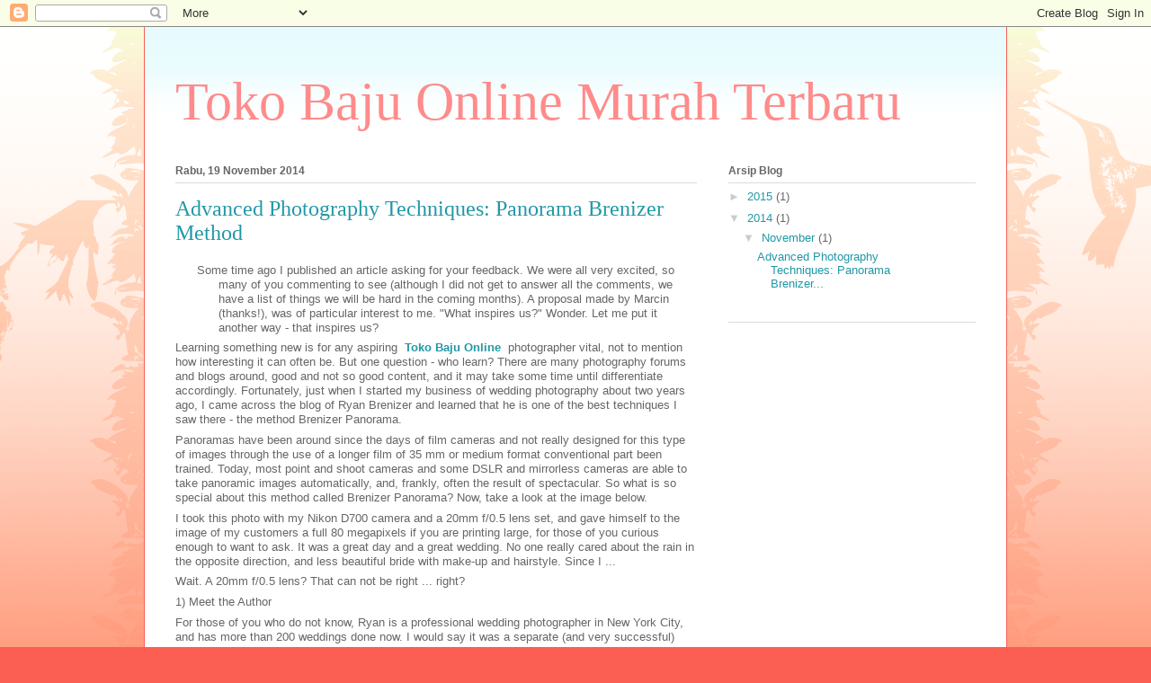

--- FILE ---
content_type: text/html; charset=UTF-8
request_url: https://janell-sufferingsuccotash.blogspot.com/2014/
body_size: 12810
content:
<!DOCTYPE html>
<html class='v2' dir='ltr' lang='id'>
<head>
<link href='https://www.blogger.com/static/v1/widgets/335934321-css_bundle_v2.css' rel='stylesheet' type='text/css'/>
<meta content='width=1100' name='viewport'/>
<meta content='text/html; charset=UTF-8' http-equiv='Content-Type'/>
<meta content='blogger' name='generator'/>
<link href='https://janell-sufferingsuccotash.blogspot.com/favicon.ico' rel='icon' type='image/x-icon'/>
<link href='http://janell-sufferingsuccotash.blogspot.com/2014/' rel='canonical'/>
<link rel="alternate" type="application/atom+xml" title="Toko Baju Online Murah Terbaru - Atom" href="https://janell-sufferingsuccotash.blogspot.com/feeds/posts/default" />
<link rel="alternate" type="application/rss+xml" title="Toko Baju Online Murah Terbaru - RSS" href="https://janell-sufferingsuccotash.blogspot.com/feeds/posts/default?alt=rss" />
<link rel="service.post" type="application/atom+xml" title="Toko Baju Online Murah Terbaru - Atom" href="https://www.blogger.com/feeds/7436326578933674688/posts/default" />
<!--Can't find substitution for tag [blog.ieCssRetrofitLinks]-->
<meta content='http://janell-sufferingsuccotash.blogspot.com/2014/' property='og:url'/>
<meta content='Toko Baju Online Murah Terbaru' property='og:title'/>
<meta content='' property='og:description'/>
<title>Toko Baju Online Murah Terbaru: 2014</title>
<style id='page-skin-1' type='text/css'><!--
/*
-----------------------------------------------
Blogger Template Style
Name:     Ethereal
Designer: Jason Morrow
URL:      jasonmorrow.etsy.com
----------------------------------------------- */
/* Content
----------------------------------------------- */
body {
font: normal normal 13px Arial, Tahoma, Helvetica, FreeSans, sans-serif;
color: #666666;
background: #fb5e53 url(//www.blogblog.com/1kt/ethereal/birds-2toned-bg.png) repeat-x scroll top center;
}
html body .content-outer {
min-width: 0;
max-width: 100%;
width: 100%;
}
a:link {
text-decoration: none;
color: #2198a6;
}
a:visited {
text-decoration: none;
color: #4d469c;
}
a:hover {
text-decoration: underline;
color: #2198a6;
}
.main-inner {
padding-top: 15px;
}
.body-fauxcolumn-outer {
background: transparent none repeat-x scroll top center;
}
.content-fauxcolumns .fauxcolumn-inner {
background: #ffffff url(//www.blogblog.com/1kt/ethereal/bird-2toned-blue-fade.png) repeat-x scroll top left;
border-left: 1px solid #fb5e53;
border-right: 1px solid #fb5e53;
}
/* Flexible Background
----------------------------------------------- */
.content-fauxcolumn-outer .fauxborder-left {
width: 100%;
padding-left: 300px;
margin-left: -300px;
background-color: transparent;
background-image: url(//themes.googleusercontent.com/image?id=0BwVBOzw_-hbMNjViMzQ0ZDEtMWU1NS00ZTBkLWFjY2EtZjM5YmU4OTA2MjBm);
background-repeat: no-repeat;
background-position: left top;
}
.content-fauxcolumn-outer .fauxborder-right {
margin-right: -299px;
width: 299px;
background-color: transparent;
background-image: url(//themes.googleusercontent.com/image?id=0BwVBOzw_-hbMNjViMzQ0ZDEtMWU1NS00ZTBkLWFjY2EtZjM5YmU4OTA2MjBm);
background-repeat: no-repeat;
background-position: right top;
}
/* Columns
----------------------------------------------- */
.content-inner {
padding: 0;
}
/* Header
----------------------------------------------- */
.header-inner {
padding: 27px 0 3px;
}
.header-inner .section {
margin: 0 35px;
}
.Header h1 {
font: normal normal 60px Times, 'Times New Roman', FreeSerif, serif;
color: #ff8b8b;
}
.Header h1 a {
color: #ff8b8b;
}
.Header .description {
font-size: 115%;
color: #666666;
}
.header-inner .Header .titlewrapper,
.header-inner .Header .descriptionwrapper {
padding-left: 0;
padding-right: 0;
margin-bottom: 0;
}
/* Tabs
----------------------------------------------- */
.tabs-outer {
position: relative;
background: transparent;
}
.tabs-cap-top, .tabs-cap-bottom {
position: absolute;
width: 100%;
}
.tabs-cap-bottom {
bottom: 0;
}
.tabs-inner {
padding: 0;
}
.tabs-inner .section {
margin: 0 35px;
}
*+html body .tabs-inner .widget li {
padding: 1px;
}
.PageList {
border-bottom: 1px solid #fb5e53;
}
.tabs-inner .widget li.selected a,
.tabs-inner .widget li a:hover {
position: relative;
-moz-border-radius-topleft: 5px;
-moz-border-radius-topright: 5px;
-webkit-border-top-left-radius: 5px;
-webkit-border-top-right-radius: 5px;
-goog-ms-border-top-left-radius: 5px;
-goog-ms-border-top-right-radius: 5px;
border-top-left-radius: 5px;
border-top-right-radius: 5px;
background: #ffa183 none ;
color: #ffffff;
}
.tabs-inner .widget li a {
display: inline-block;
margin: 0;
margin-right: 1px;
padding: .65em 1.5em;
font: normal normal 12px Arial, Tahoma, Helvetica, FreeSans, sans-serif;
color: #666666;
background-color: #ffdfc7;
-moz-border-radius-topleft: 5px;
-moz-border-radius-topright: 5px;
-webkit-border-top-left-radius: 5px;
-webkit-border-top-right-radius: 5px;
-goog-ms-border-top-left-radius: 5px;
-goog-ms-border-top-right-radius: 5px;
border-top-left-radius: 5px;
border-top-right-radius: 5px;
}
/* Headings
----------------------------------------------- */
h2 {
font: normal bold 12px Arial, Tahoma, Helvetica, FreeSans, sans-serif;
color: #666666;
}
/* Widgets
----------------------------------------------- */
.main-inner .column-left-inner {
padding: 0 0 0 20px;
}
.main-inner .column-left-inner .section {
margin-right: 0;
}
.main-inner .column-right-inner {
padding: 0 20px 0 0;
}
.main-inner .column-right-inner .section {
margin-left: 0;
}
.main-inner .section {
padding: 0;
}
.main-inner .widget {
padding: 0 0 15px;
margin: 20px 0;
border-bottom: 1px solid #dbdbdb;
}
.main-inner .widget h2 {
margin: 0;
padding: .6em 0 .5em;
}
.footer-inner .widget h2 {
padding: 0 0 .4em;
}
.main-inner .widget h2 + div, .footer-inner .widget h2 + div {
padding-top: 15px;
}
.main-inner .widget .widget-content {
margin: 0;
padding: 15px 0 0;
}
.main-inner .widget ul, .main-inner .widget #ArchiveList ul.flat {
margin: -15px -15px -15px;
padding: 0;
list-style: none;
}
.main-inner .sidebar .widget h2 {
border-bottom: 1px solid #dbdbdb;
}
.main-inner .widget #ArchiveList {
margin: -15px 0 0;
}
.main-inner .widget ul li, .main-inner .widget #ArchiveList ul.flat li {
padding: .5em 15px;
text-indent: 0;
}
.main-inner .widget #ArchiveList ul li {
padding-top: .25em;
padding-bottom: .25em;
}
.main-inner .widget ul li:first-child, .main-inner .widget #ArchiveList ul.flat li:first-child {
border-top: none;
}
.main-inner .widget ul li:last-child, .main-inner .widget #ArchiveList ul.flat li:last-child {
border-bottom: none;
}
.main-inner .widget .post-body ul {
padding: 0 2.5em;
margin: .5em 0;
list-style: disc;
}
.main-inner .widget .post-body ul li {
padding: 0.25em 0;
margin-bottom: .25em;
color: #666666;
border: none;
}
.footer-inner .widget ul {
padding: 0;
list-style: none;
}
.widget .zippy {
color: #cccccc;
}
/* Posts
----------------------------------------------- */
.main.section {
margin: 0 20px;
}
body .main-inner .Blog {
padding: 0;
background-color: transparent;
border: none;
}
.main-inner .widget h2.date-header {
border-bottom: 1px solid #dbdbdb;
}
.date-outer {
position: relative;
margin: 15px 0 20px;
}
.date-outer:first-child {
margin-top: 0;
}
.date-posts {
clear: both;
}
.post-outer, .inline-ad {
border-bottom: 1px solid #dbdbdb;
padding: 30px 0;
}
.post-outer {
padding-bottom: 10px;
}
.post-outer:first-child {
padding-top: 0;
border-top: none;
}
.post-outer:last-child, .inline-ad:last-child {
border-bottom: none;
}
.post-body img {
padding: 8px;
}
h3.post-title, h4 {
font: normal normal 24px Times, Times New Roman, serif;
color: #2198a6;
}
h3.post-title a {
font: normal normal 24px Times, Times New Roman, serif;
color: #2198a6;
text-decoration: none;
}
h3.post-title a:hover {
color: #2198a6;
text-decoration: underline;
}
.post-header {
margin: 0 0 1.5em;
}
.post-body {
line-height: 1.4;
}
.post-footer {
margin: 1.5em 0 0;
}
#blog-pager {
padding: 15px;
}
.blog-feeds, .post-feeds {
margin: 1em 0;
text-align: center;
}
.post-outer .comments {
margin-top: 2em;
}
/* Comments
----------------------------------------------- */
.comments .comments-content .icon.blog-author {
background-repeat: no-repeat;
background-image: url([data-uri]);
}
.comments .comments-content .loadmore a {
background: #ffffff url(//www.blogblog.com/1kt/ethereal/bird-2toned-blue-fade.png) repeat-x scroll top left;
}
.comments .comments-content .loadmore a {
border-top: 1px solid #dbdbdb;
border-bottom: 1px solid #dbdbdb;
}
.comments .comment-thread.inline-thread {
background: #ffffff url(//www.blogblog.com/1kt/ethereal/bird-2toned-blue-fade.png) repeat-x scroll top left;
}
.comments .continue {
border-top: 2px solid #dbdbdb;
}
/* Footer
----------------------------------------------- */
.footer-inner {
padding: 30px 0;
overflow: hidden;
}
/* Mobile
----------------------------------------------- */
body.mobile  {
background-size: auto
}
.mobile .body-fauxcolumn-outer {
background: ;
}
.mobile .content-fauxcolumns .fauxcolumn-inner {
opacity: 0.75;
}
.mobile .content-fauxcolumn-outer .fauxborder-right {
margin-right: 0;
}
.mobile-link-button {
background-color: #ffa183;
}
.mobile-link-button a:link, .mobile-link-button a:visited {
color: #ffffff;
}
.mobile-index-contents {
color: #444444;
}
.mobile .body-fauxcolumn-outer {
background-size: 100% auto;
}
.mobile .mobile-date-outer {
border-bottom: transparent;
}
.mobile .PageList {
border-bottom: none;
}
.mobile .tabs-inner .section {
margin: 0;
}
.mobile .tabs-inner .PageList .widget-content {
background: #ffa183 none;
color: #ffffff;
}
.mobile .tabs-inner .PageList .widget-content .pagelist-arrow {
border-left: 1px solid #ffffff;
}
.mobile .footer-inner {
overflow: visible;
}
body.mobile .AdSense {
margin: 0 -10px;
}

--></style>
<style id='template-skin-1' type='text/css'><!--
body {
min-width: 960px;
}
.content-outer, .content-fauxcolumn-outer, .region-inner {
min-width: 960px;
max-width: 960px;
_width: 960px;
}
.main-inner .columns {
padding-left: 0px;
padding-right: 310px;
}
.main-inner .fauxcolumn-center-outer {
left: 0px;
right: 310px;
/* IE6 does not respect left and right together */
_width: expression(this.parentNode.offsetWidth -
parseInt("0px") -
parseInt("310px") + 'px');
}
.main-inner .fauxcolumn-left-outer {
width: 0px;
}
.main-inner .fauxcolumn-right-outer {
width: 310px;
}
.main-inner .column-left-outer {
width: 0px;
right: 100%;
margin-left: -0px;
}
.main-inner .column-right-outer {
width: 310px;
margin-right: -310px;
}
#layout {
min-width: 0;
}
#layout .content-outer {
min-width: 0;
width: 800px;
}
#layout .region-inner {
min-width: 0;
width: auto;
}
body#layout div.add_widget {
padding: 8px;
}
body#layout div.add_widget a {
margin-left: 32px;
}
--></style>
<link href='https://www.blogger.com/dyn-css/authorization.css?targetBlogID=7436326578933674688&amp;zx=c7f06215-cee6-4dc5-9ce9-0887e3199f0b' media='none' onload='if(media!=&#39;all&#39;)media=&#39;all&#39;' rel='stylesheet'/><noscript><link href='https://www.blogger.com/dyn-css/authorization.css?targetBlogID=7436326578933674688&amp;zx=c7f06215-cee6-4dc5-9ce9-0887e3199f0b' rel='stylesheet'/></noscript>
<meta name='google-adsense-platform-account' content='ca-host-pub-1556223355139109'/>
<meta name='google-adsense-platform-domain' content='blogspot.com'/>

</head>
<body class='loading variant-hummingBirds2'>
<div class='navbar section' id='navbar' name='Navbar'><div class='widget Navbar' data-version='1' id='Navbar1'><script type="text/javascript">
    function setAttributeOnload(object, attribute, val) {
      if(window.addEventListener) {
        window.addEventListener('load',
          function(){ object[attribute] = val; }, false);
      } else {
        window.attachEvent('onload', function(){ object[attribute] = val; });
      }
    }
  </script>
<div id="navbar-iframe-container"></div>
<script type="text/javascript" src="https://apis.google.com/js/platform.js"></script>
<script type="text/javascript">
      gapi.load("gapi.iframes:gapi.iframes.style.bubble", function() {
        if (gapi.iframes && gapi.iframes.getContext) {
          gapi.iframes.getContext().openChild({
              url: 'https://www.blogger.com/navbar/7436326578933674688?origin\x3dhttps://janell-sufferingsuccotash.blogspot.com',
              where: document.getElementById("navbar-iframe-container"),
              id: "navbar-iframe"
          });
        }
      });
    </script><script type="text/javascript">
(function() {
var script = document.createElement('script');
script.type = 'text/javascript';
script.src = '//pagead2.googlesyndication.com/pagead/js/google_top_exp.js';
var head = document.getElementsByTagName('head')[0];
if (head) {
head.appendChild(script);
}})();
</script>
</div></div>
<div class='body-fauxcolumns'>
<div class='fauxcolumn-outer body-fauxcolumn-outer'>
<div class='cap-top'>
<div class='cap-left'></div>
<div class='cap-right'></div>
</div>
<div class='fauxborder-left'>
<div class='fauxborder-right'></div>
<div class='fauxcolumn-inner'>
</div>
</div>
<div class='cap-bottom'>
<div class='cap-left'></div>
<div class='cap-right'></div>
</div>
</div>
</div>
<div class='content'>
<div class='content-fauxcolumns'>
<div class='fauxcolumn-outer content-fauxcolumn-outer'>
<div class='cap-top'>
<div class='cap-left'></div>
<div class='cap-right'></div>
</div>
<div class='fauxborder-left'>
<div class='fauxborder-right'></div>
<div class='fauxcolumn-inner'>
</div>
</div>
<div class='cap-bottom'>
<div class='cap-left'></div>
<div class='cap-right'></div>
</div>
</div>
</div>
<div class='content-outer'>
<div class='content-cap-top cap-top'>
<div class='cap-left'></div>
<div class='cap-right'></div>
</div>
<div class='fauxborder-left content-fauxborder-left'>
<div class='fauxborder-right content-fauxborder-right'></div>
<div class='content-inner'>
<header>
<div class='header-outer'>
<div class='header-cap-top cap-top'>
<div class='cap-left'></div>
<div class='cap-right'></div>
</div>
<div class='fauxborder-left header-fauxborder-left'>
<div class='fauxborder-right header-fauxborder-right'></div>
<div class='region-inner header-inner'>
<div class='header section' id='header' name='Tajuk'><div class='widget Header' data-version='1' id='Header1'>
<div id='header-inner'>
<div class='titlewrapper'>
<h1 class='title'>
<a href='https://janell-sufferingsuccotash.blogspot.com/'>
Toko Baju Online Murah Terbaru
</a>
</h1>
</div>
<div class='descriptionwrapper'>
<p class='description'><span>
</span></p>
</div>
</div>
</div></div>
</div>
</div>
<div class='header-cap-bottom cap-bottom'>
<div class='cap-left'></div>
<div class='cap-right'></div>
</div>
</div>
</header>
<div class='tabs-outer'>
<div class='tabs-cap-top cap-top'>
<div class='cap-left'></div>
<div class='cap-right'></div>
</div>
<div class='fauxborder-left tabs-fauxborder-left'>
<div class='fauxborder-right tabs-fauxborder-right'></div>
<div class='region-inner tabs-inner'>
<div class='tabs no-items section' id='crosscol' name='Seluruh Kolom'></div>
<div class='tabs no-items section' id='crosscol-overflow' name='Cross-Column 2'></div>
</div>
</div>
<div class='tabs-cap-bottom cap-bottom'>
<div class='cap-left'></div>
<div class='cap-right'></div>
</div>
</div>
<div class='main-outer'>
<div class='main-cap-top cap-top'>
<div class='cap-left'></div>
<div class='cap-right'></div>
</div>
<div class='fauxborder-left main-fauxborder-left'>
<div class='fauxborder-right main-fauxborder-right'></div>
<div class='region-inner main-inner'>
<div class='columns fauxcolumns'>
<div class='fauxcolumn-outer fauxcolumn-center-outer'>
<div class='cap-top'>
<div class='cap-left'></div>
<div class='cap-right'></div>
</div>
<div class='fauxborder-left'>
<div class='fauxborder-right'></div>
<div class='fauxcolumn-inner'>
</div>
</div>
<div class='cap-bottom'>
<div class='cap-left'></div>
<div class='cap-right'></div>
</div>
</div>
<div class='fauxcolumn-outer fauxcolumn-left-outer'>
<div class='cap-top'>
<div class='cap-left'></div>
<div class='cap-right'></div>
</div>
<div class='fauxborder-left'>
<div class='fauxborder-right'></div>
<div class='fauxcolumn-inner'>
</div>
</div>
<div class='cap-bottom'>
<div class='cap-left'></div>
<div class='cap-right'></div>
</div>
</div>
<div class='fauxcolumn-outer fauxcolumn-right-outer'>
<div class='cap-top'>
<div class='cap-left'></div>
<div class='cap-right'></div>
</div>
<div class='fauxborder-left'>
<div class='fauxborder-right'></div>
<div class='fauxcolumn-inner'>
</div>
</div>
<div class='cap-bottom'>
<div class='cap-left'></div>
<div class='cap-right'></div>
</div>
</div>
<!-- corrects IE6 width calculation -->
<div class='columns-inner'>
<div class='column-center-outer'>
<div class='column-center-inner'>
<div class='main section' id='main' name='Utama'><div class='widget Blog' data-version='1' id='Blog1'>
<div class='blog-posts hfeed'>

          <div class="date-outer">
        
<h2 class='date-header'><span>Rabu, 19 November 2014</span></h2>

          <div class="date-posts">
        
<div class='post-outer'>
<div class='post hentry uncustomized-post-template' itemprop='blogPost' itemscope='itemscope' itemtype='http://schema.org/BlogPosting'>
<meta content='7436326578933674688' itemprop='blogId'/>
<meta content='5256332587837914655' itemprop='postId'/>
<a name='5256332587837914655'></a>
<h3 class='post-title entry-title' itemprop='name'>
<a href='https://janell-sufferingsuccotash.blogspot.com/2014/11/advanced-photography-techniques.html'>Advanced Photography Techniques: Panorama Brenizer Method</a>
</h3>
<div class='post-header'>
<div class='post-header-line-1'></div>
</div>
<div class='post-body entry-content' id='post-body-5256332587837914655' itemprop='description articleBody'>
<div class="MsoListParagraph" style="line-height: 12.0pt; margin-bottom: .0001pt; margin-bottom: 0in; margin-left: .5in; margin-right: 0in; margin-top: 5.0pt; mso-add-space: auto; mso-list: l0 level1 lfo1; mso-outline-level: 2; text-indent: -.25in;">
<span style="line-height: 12pt;">Some time
ago I published an article asking for your feedback. We were all very excited,
so many of you commenting to see (although I did not get to answer all the
comments, we have a list of things we will be hard in the coming months). A
proposal made by Marcin (thanks!), was of particular interest to me. "What
inspires us?" Wonder. Let me put it another way - that inspires us?</span></div>
<div class="MsoNormal" style="line-height: 12.0pt; margin-bottom: .0001pt; margin-bottom: 0in; margin-left: 0in; margin-right: 0in; margin-top: 5.0pt; mso-outline-level: 2;">
<o:p></o:p></div>
<div class="MsoNormal" style="line-height: 12.0pt; margin-bottom: .0001pt; margin-bottom: 0in; margin-left: 0in; margin-right: 0in; margin-top: 5.0pt; mso-outline-level: 2;">
Learning
something new is for any aspiring &nbsp;<b><a href="http://www.smallde.com/">Toko Baju Online</a></b> &nbsp;photographer vital, not to mention how
interesting it can often be. But one question - who learn? There are many
photography forums and blogs around, good and not so good content, and it may
take some time until differentiate accordingly. Fortunately, just when I
started my business of wedding photography about two years ago, I came across the
blog of Ryan Brenizer and learned that he is one of the best techniques I saw
there - the method Brenizer Panorama.<o:p></o:p></div>
<div class="MsoNormal" style="line-height: 12.0pt; margin-bottom: .0001pt; margin-bottom: 0in; margin-left: 0in; margin-right: 0in; margin-top: 5.0pt; mso-outline-level: 2;">
Panoramas
have been around since the days of film cameras and not really designed for
this type of images through the use of a longer film of 35 mm or medium format
conventional part been trained. Today, most point and shoot cameras and some
DSLR and mirrorless cameras are able to take panoramic images automatically,
and, frankly, often the result of spectacular. So what is so special about this
method called Brenizer Panorama? Now, take a look at the image below.<o:p></o:p></div>
<div class="MsoNormal" style="line-height: 12.0pt; margin-bottom: .0001pt; margin-bottom: 0in; margin-left: 0in; margin-right: 0in; margin-top: 5.0pt; mso-outline-level: 2;">
I took this
photo with my Nikon D700 camera and a 20mm f/0.5 lens set, and gave himself to
the image of my customers a full 80 megapixels if you are printing large, for
those of you curious enough to want to ask. It was a great day and a great
wedding. No one really cared about the rain in the opposite direction, and less
beautiful bride with make-up and hairstyle. Since I ...<o:p></o:p></div>
<div class="MsoNormal" style="line-height: 12.0pt; margin-bottom: .0001pt; margin-bottom: 0in; margin-left: 0in; margin-right: 0in; margin-top: 5.0pt; mso-outline-level: 2;">
Wait. A 20mm
f/0.5 lens? That can not be right ... right?<o:p></o:p></div>
<div class="MsoNormal" style="line-height: 12.0pt; margin-bottom: .0001pt; margin-bottom: 0in; margin-left: 0in; margin-right: 0in; margin-top: 5.0pt; mso-outline-level: 2;">
1) Meet the
Author <o:p></o:p></div>
<div class="MsoNormal" style="line-height: 12.0pt; margin-bottom: .0001pt; margin-bottom: 0in; margin-left: 0in; margin-right: 0in; margin-top: 5.0pt; mso-outline-level: 2;">
For those of
you who do not know, Ryan is a professional wedding photographer in New York
City, and has more than 200 weddings done now. I would say it was a separate
(and very successful) photo journalist before finding her passion for weddings,
but I'm afraid I would never, or better able, he has to be (a quote from the
website) these words:<o:p></o:p></div>
<div class="MsoNormal" style="line-height: 12.0pt; margin-bottom: .0001pt; margin-bottom: 0in; margin-left: 0in; margin-right: 0in; margin-top: 5.0pt; mso-outline-level: 2;">
Photography
has filled me with purpose and joy and has taken me to places I never thought I
would go. I have covered three U.S. presidents, been blessed by the Pope, and
have been viewed by Muhammad Ali. I have shared a laugh with Smokey Robinson,
and had a photo that I if he used of him, received an award for his career. I
have photographed a woman who is 110 years old, and she told me that it. Torch
to the Statue of Liberty I was the only independent photographer near Obama and
McCain had voted at its last meeting before the 2008 elections. I am the only photographer
in the world, was officially represented by the three largest photographic
retailer in the Western Hemisphere. Heck, I even had a photographic technique
that bears my name (which is crazy).<o:p></o:p></div>
<div class="MsoNormal" style="line-height: 12.0pt; margin-bottom: .0001pt; margin-bottom: 0in; margin-left: 0in; margin-right: 0in; margin-top: 5.0pt; mso-outline-level: 2;">
But I have
never been so blessed by photography as when I felt photographing a wedding. At
weddings, we are more visible to us - the walls we to go with collapse under
the forces of joy, fear (and sometimes a little alcohol). To document this
experience, the relationship between friends, family and a pair brings a new
phase in her life, a great feeling. If a customer says "This is the first
picture I've seen of my parents that actually looks like her!" I feel as
if I have done something with lasting value. After years of shooting and over
225 weddings under my belt, I still find each be more exciting than the last,
and try all doing the best that I have photographed.<o:p></o:p></div>
<div class="MsoNormal" style="line-height: 12.0pt; margin-bottom: .0001pt; margin-bottom: 0in; margin-left: 0in; margin-right: 0in; margin-top: 5.0pt; mso-outline-level: 2;">
While in all
honesty, I can not tell if there was someone before Ryan, who made his name
trying for good reason, the technique mentioned scenario that carries it.
Thanks to Ryan and his continued use of the Brenizer method many professional
photographers have learned and this to be a way to experiment with a variety of
different ways and try something completely new place. As far as I know, he is
the sole founder of this technique, and for many photographers, including
myself, we are deeply grateful. What's it like to share tricks?<o:p></o:p></div>
<div class="MsoNormal" style="line-height: 12.0pt; margin-bottom: .0001pt; margin-bottom: 0in; margin-left: 0in; margin-right: 0in; margin-top: 5.0pt; mso-outline-level: 2;">
2) What is a
method Brenizer Panorama? <o:p></o:p></div>
<div class="MsoNormal" style="line-height: 12.0pt; margin-bottom: .0001pt; margin-bottom: 0in; margin-left: 0in; margin-right: 0in; margin-top: 5.0pt; mso-outline-level: 2;">
I keep
talking about it, but it really is a Brenizer Panorama and how it differs from
traditional large panoramas we all know? Well, first - surprise, surprise - a
panorama, and so, as with any other image, photograph, and then merge multiple
images for a larger viewing angle and / or the higher image resolution. But
here's where the similarities end.<o:p></o:p></div>
<div class="MsoNormal" style="line-height: 12.0pt; margin-bottom: .0001pt; margin-bottom: 0in; margin-left: 0in; margin-right: 0in; margin-top: 5.0pt; mso-outline-level: 2;">
In
conventional panoramas tend photographer, mostly landscapes or interiors and
urban landscapes to shoot, and turned on when the camera shot for shot, most of
the time you shoot horizontal (or vertical, or a little of both). Brenizer method
panoramas, however, are the most popular (but not exclusively) images where you
have to shoot around your subject, as much as he. But most importantly, the
Brenizer method emphasizes the amount of background blur (bokeh) and the depth
of field in a given field of view. The best way is to be relatively (or very)
close open wide lens at your subject and a photo as soon as possible (or almost
fully open). In my practice, 50mm f/1.4 (for a wide viewing angle) and 85mm
f/1.4 (even more emphasis on the blur background) class lenses work great for
this, but you can of course use other fast lenses (35mm f/1.4, the 50mm f/1.8,
85mm f/1.8, 135mm f / 2 and so on) with very good results.<o:p></o:p></div>
<div class="MsoNormal" style="line-height: 12.0pt; margin-bottom: .0001pt; margin-bottom: 0in; margin-left: 0in; margin-right: 0in; margin-top: 5.0pt; mso-outline-level: 2;">
The first
example scenario has been used in this article, with the beautiful 50mm f/1.4G
AF-S Nikkor f/1.4 lens - I had to put together about 30 images to achieve the
final result, but it was worth it. <o:p></o:p></div>
<div class="MsoNormal" style="line-height: 12.0pt; margin-bottom: .0001pt; margin-bottom: 0in; margin-left: 0in; margin-right: 0in; margin-top: 5.0pt; mso-outline-level: 2;">
Do you have
a DSLR photography and want shallow depth of field cameras larger sensors? Try
this method, it will also make these images shot with less grain at high ISO
values, if you decide to downsize.<o:p></o:p></div>
<div class="MsoNormal" style="line-height: 12.0pt; margin-bottom: .0001pt; margin-bottom: 0in; margin-left: 0in; margin-right: 0in; margin-top: 5.0pt; mso-outline-level: 2;">
3) How to do
it? <o:p></o:p></div>
<div class="MsoNormal" style="line-height: 12.0pt; margin-bottom: .0001pt; margin-bottom: 0in; margin-left: 0in; margin-right: 0in; margin-top: 5.0pt; mso-outline-level: 2;">
While it is
a relatively simple process for anyone who has tried panoraming ago, there are
some basic things to consider when you're on the rules. These are the steps you
often:<o:p></o:p></div>
<div class="MsoNormal" style="line-height: 12.0pt; margin-bottom: .0001pt; margin-bottom: 0in; margin-left: 0in; margin-right: 0in; margin-top: 5.0pt; mso-outline-level: 2;">
Pre-view -
it is important for you, your final image and composition to imagine, so you
know what to cover and when to stop. You do not know that part of the image is
cut off with time, and therefore you should shoot a little more than you have
to think. If you think that the image is vertical, it is possible that the
vertical fragments makes it easy, or you want to pursue a horizontal panoramic,
horizontal fragments will be easier. Whatever you decide, make sure that no
gaps or spaces to be left as soon as this panorama stitching, to severely cut
or completely destroy the place forced.<o:p></o:p></div>
<div class="MsoNormal" style="line-height: 12.0pt; margin-bottom: .0001pt; margin-bottom: 0in; margin-left: 0in; margin-right: 0in; margin-top: 5.0pt; mso-outline-level: 2;">
Lock
settings - if you have focused, set the shutter speed, aperture, and (if you
prefer JPG) white balance, be sure to lock all settings. Manual focus and
exposure mode M works best for me. Some may prefer to use the AE-L/AF-L on the
back of the camera or focus with the AF button instead of the shutter button in
M &#8203;&#8203;mode to keep the exposure and focus, to change, as it moves through its
environment.<o:p></o:p></div>
<div class="MsoNormal" style="line-height: 12.0pt; margin-bottom: .0001pt; margin-bottom: 0in; margin-left: 0in; margin-right: 0in; margin-top: 5.0pt; mso-outline-level: 2;">
Overlay - to
make it easier right for panorama software, you must ensure that the images do
not overlap even more to make about 30-50% down, however. Too many images are
in more stitches, the more error you have found a way to pass the time can
cause find to fix. If you find that the seam does not work, delete unwanted
images.<o:p></o:p></div>
<div class="MsoNormal" style="line-height: 12.0pt; margin-bottom: .0001pt; margin-bottom: 0in; margin-left: 0in; margin-right: 0in; margin-top: 5.0pt; mso-outline-level: 2;">
Start with
your subject - when photographing people, read first cover, and then moves
systematically around them, while at the same time, considering that the areas
already served. Make sure that you have taken the first theme is easier for
them, since it is difficult not to postpone the process for a longer time.<o:p></o:p></div>
<div class="MsoNormal" style="line-height: 12.0pt; margin-bottom: .0001pt; margin-bottom: 0in; margin-left: 0in; margin-right: 0in; margin-top: 5.0pt; mso-outline-level: 2;">
Remove balls
- shooting with lenses wide open in some severe vignetting that can ruin your
final panorama lead. I usually in Lightroom 4 process my images individually
and remove the lens vignetting correction with tab before sewing the final
panorama. I've noticed that Photoshop does a good job of removing bullets with
his Photomerge function, cut my best moments and makes them look lifeless and
gray.<o:p></o:p></div>
<div class="MsoNormal" style="line-height: 12.0pt; margin-bottom: .0001pt; margin-bottom: 0in; margin-left: 0in; margin-right: 0in; margin-top: 5.0pt; mso-outline-level: 2;">
It should be
easy - not to start with 50 + image panoramas! Sewing them can be a long time,
depending on how powerful computer to take. Panoramas made by 10, 6 and up to 4
images may seem surprising, and are best if you just want to learn this new
technology and all its idiosyncrasies. In addition, straight lines are often
difficult to manage because of parallax, so keep that in mind while you
practice. Remove lens distortion in the lens tab can help straight lines. If
you are planning group portraits take note with this technique is that the
resulting image will likely be a significant curvature of field of focus, so it
is best if you keep your distance and use a longer lens, which will result in
less movement chamber.<o:p></o:p></div>
<div class="MsoNormal" style="line-height: 12.0pt; margin-bottom: .0001pt; margin-bottom: 0in; margin-left: 0in; margin-right: 0in; margin-top: 5.0pt; mso-outline-level: 2;">
Experiment -
while the Brenizer method works wonders with images that can be used in many
other situations, whenever you feel the need for a wide viewing angle and depth
of field. As always - try to experiment and find new ways to make it work for
you. They are different as are all the other <a href="http://www.ssweightloss.com/cute-short-hairstyles-thin-hair-great-choice/">Cute short hairstyles for thin hair</a> photographers, it only makes sense
if the technology is used differently, too!<o:p></o:p></div>
<div class="MsoNormal" style="line-height: 12.0pt; margin-bottom: .0001pt; margin-bottom: 0in; margin-left: 0in; margin-right: 0in; margin-top: 5.0pt; mso-outline-level: 2;">
In the end,
it seems much more difficult than it really is, and all of these steps are, of
course, once you become accustomed to them. <o:p></o:p></div>
<div class="MsoNormal" style="line-height: 12.0pt; margin-bottom: .0001pt; margin-bottom: 0in; margin-left: 0in; margin-right: 0in; margin-top: 5.0pt; mso-outline-level: 2;">
4) What
about the software? <o:p></o:p></div>
<div class="MsoNormal" style="line-height: 12.0pt; margin-bottom: .0001pt; margin-bottom: 0in; margin-left: 0in; margin-right: 0in; margin-top: 5.0pt; mso-outline-level: 2;">
Photoshop CS5
works quite well, but also need a little time. Occasional errors occur, but
most of them are due to my lack of ability - after all, this technique must be
mastered properly so that for every critical shot you never use it without
secure with regular catches. Generally, I use auto setting in Photomerge in
CS5, but sometimes it gets so bad, then I have to spend a little more time to
experiment with other options. Also for all you shrink D800 owners before
sewing! In most cases, you are probably a 200 megapixel image will ever need,
even if the team finally managed to finish this scenario.<o:p></o:p></div>
<div class="MsoNormal" style="line-height: 12.0pt; margin-bottom: .0001pt; margin-bottom: 0in; margin-left: 0in; margin-right: 0in; margin-top: 5.0pt; mso-outline-level: 2;">
There are a
lot of special software panoramic stitch, but I have not tried yet. I hope that
allows them to work faster, and maybe even better than Photoshop CS5
Photomerge. I hope to try some, and if I do, I'm going to be sure to share my
findings.<o:p></o:p></div>
<br />
<div class="MsoNormal" style="line-height: 12.0pt; margin-bottom: .0001pt; margin-bottom: 0in; margin-left: 0in; margin-right: 0in; margin-top: 5.0pt; mso-outline-level: 2;">
<br /></div>
<div style='clear: both;'></div>
</div>
<div class='post-footer'>
<div class='post-footer-line post-footer-line-1'>
<span class='post-author vcard'>
Diposting oleh
<span class='fn' itemprop='author' itemscope='itemscope' itemtype='http://schema.org/Person'>
<meta content='https://www.blogger.com/profile/03818013865800211058' itemprop='url'/>
<a class='g-profile' href='https://www.blogger.com/profile/03818013865800211058' rel='author' title='author profile'>
<span itemprop='name'>sarjuki</span>
</a>
</span>
</span>
<span class='post-timestamp'>
di
<meta content='http://janell-sufferingsuccotash.blogspot.com/2014/11/advanced-photography-techniques.html' itemprop='url'/>
<a class='timestamp-link' href='https://janell-sufferingsuccotash.blogspot.com/2014/11/advanced-photography-techniques.html' rel='bookmark' title='permanent link'><abbr class='published' itemprop='datePublished' title='2014-11-19T22:28:00-08:00'>22.28</abbr></a>
</span>
<span class='post-comment-link'>
</span>
<span class='post-icons'>
<span class='item-control blog-admin pid-324579885'>
<a href='https://www.blogger.com/post-edit.g?blogID=7436326578933674688&postID=5256332587837914655&from=pencil' title='Edit Entri'>
<img alt='' class='icon-action' height='18' src='https://resources.blogblog.com/img/icon18_edit_allbkg.gif' width='18'/>
</a>
</span>
</span>
<div class='post-share-buttons goog-inline-block'>
<a class='goog-inline-block share-button sb-email' href='https://www.blogger.com/share-post.g?blogID=7436326578933674688&postID=5256332587837914655&target=email' target='_blank' title='Kirimkan Ini lewat Email'><span class='share-button-link-text'>Kirimkan Ini lewat Email</span></a><a class='goog-inline-block share-button sb-blog' href='https://www.blogger.com/share-post.g?blogID=7436326578933674688&postID=5256332587837914655&target=blog' onclick='window.open(this.href, "_blank", "height=270,width=475"); return false;' target='_blank' title='BlogThis!'><span class='share-button-link-text'>BlogThis!</span></a><a class='goog-inline-block share-button sb-twitter' href='https://www.blogger.com/share-post.g?blogID=7436326578933674688&postID=5256332587837914655&target=twitter' target='_blank' title='Bagikan ke X'><span class='share-button-link-text'>Bagikan ke X</span></a><a class='goog-inline-block share-button sb-facebook' href='https://www.blogger.com/share-post.g?blogID=7436326578933674688&postID=5256332587837914655&target=facebook' onclick='window.open(this.href, "_blank", "height=430,width=640"); return false;' target='_blank' title='Berbagi ke Facebook'><span class='share-button-link-text'>Berbagi ke Facebook</span></a><a class='goog-inline-block share-button sb-pinterest' href='https://www.blogger.com/share-post.g?blogID=7436326578933674688&postID=5256332587837914655&target=pinterest' target='_blank' title='Bagikan ke Pinterest'><span class='share-button-link-text'>Bagikan ke Pinterest</span></a>
</div>
</div>
<div class='post-footer-line post-footer-line-2'>
<span class='post-labels'>
</span>
</div>
<div class='post-footer-line post-footer-line-3'>
<span class='post-location'>
</span>
</div>
</div>
</div>
</div>

        </div></div>
      
</div>
<div class='blog-pager' id='blog-pager'>
<span id='blog-pager-newer-link'>
<a class='blog-pager-newer-link' href='https://janell-sufferingsuccotash.blogspot.com/' id='Blog1_blog-pager-newer-link' title='Postingan Lebih Baru'>Postingan Lebih Baru</a>
</span>
<a class='home-link' href='https://janell-sufferingsuccotash.blogspot.com/'>Beranda</a>
</div>
<div class='clear'></div>
<div class='blog-feeds'>
<div class='feed-links'>
Langganan:
<a class='feed-link' href='https://janell-sufferingsuccotash.blogspot.com/feeds/posts/default' target='_blank' type='application/atom+xml'>Komentar (Atom)</a>
</div>
</div>
</div></div>
</div>
</div>
<div class='column-left-outer'>
<div class='column-left-inner'>
<aside>
</aside>
</div>
</div>
<div class='column-right-outer'>
<div class='column-right-inner'>
<aside>
<div class='sidebar section' id='sidebar-right-1'><div class='widget BlogArchive' data-version='1' id='BlogArchive1'>
<h2>Arsip Blog</h2>
<div class='widget-content'>
<div id='ArchiveList'>
<div id='BlogArchive1_ArchiveList'>
<ul class='hierarchy'>
<li class='archivedate collapsed'>
<a class='toggle' href='javascript:void(0)'>
<span class='zippy'>

        &#9658;&#160;
      
</span>
</a>
<a class='post-count-link' href='https://janell-sufferingsuccotash.blogspot.com/2015/'>
2015
</a>
<span class='post-count' dir='ltr'>(1)</span>
<ul class='hierarchy'>
<li class='archivedate collapsed'>
<a class='toggle' href='javascript:void(0)'>
<span class='zippy'>

        &#9658;&#160;
      
</span>
</a>
<a class='post-count-link' href='https://janell-sufferingsuccotash.blogspot.com/2015/12/'>
Desember
</a>
<span class='post-count' dir='ltr'>(1)</span>
</li>
</ul>
</li>
</ul>
<ul class='hierarchy'>
<li class='archivedate expanded'>
<a class='toggle' href='javascript:void(0)'>
<span class='zippy toggle-open'>

        &#9660;&#160;
      
</span>
</a>
<a class='post-count-link' href='https://janell-sufferingsuccotash.blogspot.com/2014/'>
2014
</a>
<span class='post-count' dir='ltr'>(1)</span>
<ul class='hierarchy'>
<li class='archivedate expanded'>
<a class='toggle' href='javascript:void(0)'>
<span class='zippy toggle-open'>

        &#9660;&#160;
      
</span>
</a>
<a class='post-count-link' href='https://janell-sufferingsuccotash.blogspot.com/2014/11/'>
November
</a>
<span class='post-count' dir='ltr'>(1)</span>
<ul class='posts'>
<li><a href='https://janell-sufferingsuccotash.blogspot.com/2014/11/advanced-photography-techniques.html'>Advanced Photography Techniques: Panorama Brenizer...</a></li>
</ul>
</li>
</ul>
</li>
</ul>
</div>
</div>
<div class='clear'></div>
</div>
</div></div>
</aside>
</div>
</div>
</div>
<div style='clear: both'></div>
<!-- columns -->
</div>
<!-- main -->
</div>
</div>
<div class='main-cap-bottom cap-bottom'>
<div class='cap-left'></div>
<div class='cap-right'></div>
</div>
</div>
<footer>
<div class='footer-outer'>
<div class='footer-cap-top cap-top'>
<div class='cap-left'></div>
<div class='cap-right'></div>
</div>
<div class='fauxborder-left footer-fauxborder-left'>
<div class='fauxborder-right footer-fauxborder-right'></div>
<div class='region-inner footer-inner'>
<div class='foot no-items section' id='footer-1'></div>
<table border='0' cellpadding='0' cellspacing='0' class='section-columns columns-2'>
<tbody>
<tr>
<td class='first columns-cell'>
<div class='foot no-items section' id='footer-2-1'></div>
</td>
<td class='columns-cell'>
<div class='foot no-items section' id='footer-2-2'></div>
</td>
</tr>
</tbody>
</table>
<!-- outside of the include in order to lock Attribution widget -->
<div class='foot section' id='footer-3' name='Footer'><div class='widget Attribution' data-version='1' id='Attribution1'>
<div class='widget-content' style='text-align: center;'>
Tema Kelembutan. Diberdayakan oleh <a href='https://www.blogger.com' target='_blank'>Blogger</a>.
</div>
<div class='clear'></div>
</div></div>
</div>
</div>
<div class='footer-cap-bottom cap-bottom'>
<div class='cap-left'></div>
<div class='cap-right'></div>
</div>
</div>
</footer>
<!-- content -->
</div>
</div>
<div class='content-cap-bottom cap-bottom'>
<div class='cap-left'></div>
<div class='cap-right'></div>
</div>
</div>
</div>
<script type='text/javascript'>
    window.setTimeout(function() {
        document.body.className = document.body.className.replace('loading', '');
      }, 10);
  </script>

<script type="text/javascript" src="https://www.blogger.com/static/v1/widgets/2028843038-widgets.js"></script>
<script type='text/javascript'>
window['__wavt'] = 'AOuZoY5cxwyVcdgScJFDAymhLJ8viGZfBg:1768892002787';_WidgetManager._Init('//www.blogger.com/rearrange?blogID\x3d7436326578933674688','//janell-sufferingsuccotash.blogspot.com/2014/','7436326578933674688');
_WidgetManager._SetDataContext([{'name': 'blog', 'data': {'blogId': '7436326578933674688', 'title': 'Toko Baju Online Murah Terbaru', 'url': 'https://janell-sufferingsuccotash.blogspot.com/2014/', 'canonicalUrl': 'http://janell-sufferingsuccotash.blogspot.com/2014/', 'homepageUrl': 'https://janell-sufferingsuccotash.blogspot.com/', 'searchUrl': 'https://janell-sufferingsuccotash.blogspot.com/search', 'canonicalHomepageUrl': 'http://janell-sufferingsuccotash.blogspot.com/', 'blogspotFaviconUrl': 'https://janell-sufferingsuccotash.blogspot.com/favicon.ico', 'bloggerUrl': 'https://www.blogger.com', 'hasCustomDomain': false, 'httpsEnabled': true, 'enabledCommentProfileImages': true, 'gPlusViewType': 'FILTERED_POSTMOD', 'adultContent': false, 'analyticsAccountNumber': '', 'encoding': 'UTF-8', 'locale': 'id', 'localeUnderscoreDelimited': 'id', 'languageDirection': 'ltr', 'isPrivate': false, 'isMobile': false, 'isMobileRequest': false, 'mobileClass': '', 'isPrivateBlog': false, 'isDynamicViewsAvailable': true, 'feedLinks': '\x3clink rel\x3d\x22alternate\x22 type\x3d\x22application/atom+xml\x22 title\x3d\x22Toko Baju Online Murah Terbaru - Atom\x22 href\x3d\x22https://janell-sufferingsuccotash.blogspot.com/feeds/posts/default\x22 /\x3e\n\x3clink rel\x3d\x22alternate\x22 type\x3d\x22application/rss+xml\x22 title\x3d\x22Toko Baju Online Murah Terbaru - RSS\x22 href\x3d\x22https://janell-sufferingsuccotash.blogspot.com/feeds/posts/default?alt\x3drss\x22 /\x3e\n\x3clink rel\x3d\x22service.post\x22 type\x3d\x22application/atom+xml\x22 title\x3d\x22Toko Baju Online Murah Terbaru - Atom\x22 href\x3d\x22https://www.blogger.com/feeds/7436326578933674688/posts/default\x22 /\x3e\n', 'meTag': '', 'adsenseHostId': 'ca-host-pub-1556223355139109', 'adsenseHasAds': false, 'adsenseAutoAds': false, 'boqCommentIframeForm': true, 'loginRedirectParam': '', 'view': '', 'dynamicViewsCommentsSrc': '//www.blogblog.com/dynamicviews/4224c15c4e7c9321/js/comments.js', 'dynamicViewsScriptSrc': '//www.blogblog.com/dynamicviews/6e0d22adcfa5abea', 'plusOneApiSrc': 'https://apis.google.com/js/platform.js', 'disableGComments': true, 'interstitialAccepted': false, 'sharing': {'platforms': [{'name': 'Dapatkan link', 'key': 'link', 'shareMessage': 'Dapatkan link', 'target': ''}, {'name': 'Facebook', 'key': 'facebook', 'shareMessage': 'Bagikan ke Facebook', 'target': 'facebook'}, {'name': 'BlogThis!', 'key': 'blogThis', 'shareMessage': 'BlogThis!', 'target': 'blog'}, {'name': 'X', 'key': 'twitter', 'shareMessage': 'Bagikan ke X', 'target': 'twitter'}, {'name': 'Pinterest', 'key': 'pinterest', 'shareMessage': 'Bagikan ke Pinterest', 'target': 'pinterest'}, {'name': 'Email', 'key': 'email', 'shareMessage': 'Email', 'target': 'email'}], 'disableGooglePlus': true, 'googlePlusShareButtonWidth': 0, 'googlePlusBootstrap': '\x3cscript type\x3d\x22text/javascript\x22\x3ewindow.___gcfg \x3d {\x27lang\x27: \x27id\x27};\x3c/script\x3e'}, 'hasCustomJumpLinkMessage': false, 'jumpLinkMessage': 'Baca selengkapnya', 'pageType': 'archive', 'pageName': '2014', 'pageTitle': 'Toko Baju Online Murah Terbaru: 2014'}}, {'name': 'features', 'data': {}}, {'name': 'messages', 'data': {'edit': 'Edit', 'linkCopiedToClipboard': 'Tautan disalin ke papan klip!', 'ok': 'Oke', 'postLink': 'Tautan Pos'}}, {'name': 'template', 'data': {'name': 'Ethereal', 'localizedName': 'Kelembutan', 'isResponsive': false, 'isAlternateRendering': false, 'isCustom': false, 'variant': 'hummingBirds2', 'variantId': 'hummingBirds2'}}, {'name': 'view', 'data': {'classic': {'name': 'classic', 'url': '?view\x3dclassic'}, 'flipcard': {'name': 'flipcard', 'url': '?view\x3dflipcard'}, 'magazine': {'name': 'magazine', 'url': '?view\x3dmagazine'}, 'mosaic': {'name': 'mosaic', 'url': '?view\x3dmosaic'}, 'sidebar': {'name': 'sidebar', 'url': '?view\x3dsidebar'}, 'snapshot': {'name': 'snapshot', 'url': '?view\x3dsnapshot'}, 'timeslide': {'name': 'timeslide', 'url': '?view\x3dtimeslide'}, 'isMobile': false, 'title': 'Toko Baju Online Murah Terbaru', 'description': '', 'url': 'https://janell-sufferingsuccotash.blogspot.com/2014/', 'type': 'feed', 'isSingleItem': false, 'isMultipleItems': true, 'isError': false, 'isPage': false, 'isPost': false, 'isHomepage': false, 'isArchive': true, 'isLabelSearch': false, 'archive': {'year': 2014, 'rangeMessage': 'Menampilkan postingan dari 2014'}}}]);
_WidgetManager._RegisterWidget('_NavbarView', new _WidgetInfo('Navbar1', 'navbar', document.getElementById('Navbar1'), {}, 'displayModeFull'));
_WidgetManager._RegisterWidget('_HeaderView', new _WidgetInfo('Header1', 'header', document.getElementById('Header1'), {}, 'displayModeFull'));
_WidgetManager._RegisterWidget('_BlogView', new _WidgetInfo('Blog1', 'main', document.getElementById('Blog1'), {'cmtInteractionsEnabled': false, 'lightboxEnabled': true, 'lightboxModuleUrl': 'https://www.blogger.com/static/v1/jsbin/4049919853-lbx.js', 'lightboxCssUrl': 'https://www.blogger.com/static/v1/v-css/828616780-lightbox_bundle.css'}, 'displayModeFull'));
_WidgetManager._RegisterWidget('_BlogArchiveView', new _WidgetInfo('BlogArchive1', 'sidebar-right-1', document.getElementById('BlogArchive1'), {'languageDirection': 'ltr', 'loadingMessage': 'Memuat\x26hellip;'}, 'displayModeFull'));
_WidgetManager._RegisterWidget('_AttributionView', new _WidgetInfo('Attribution1', 'footer-3', document.getElementById('Attribution1'), {}, 'displayModeFull'));
</script>
</body>
</html>